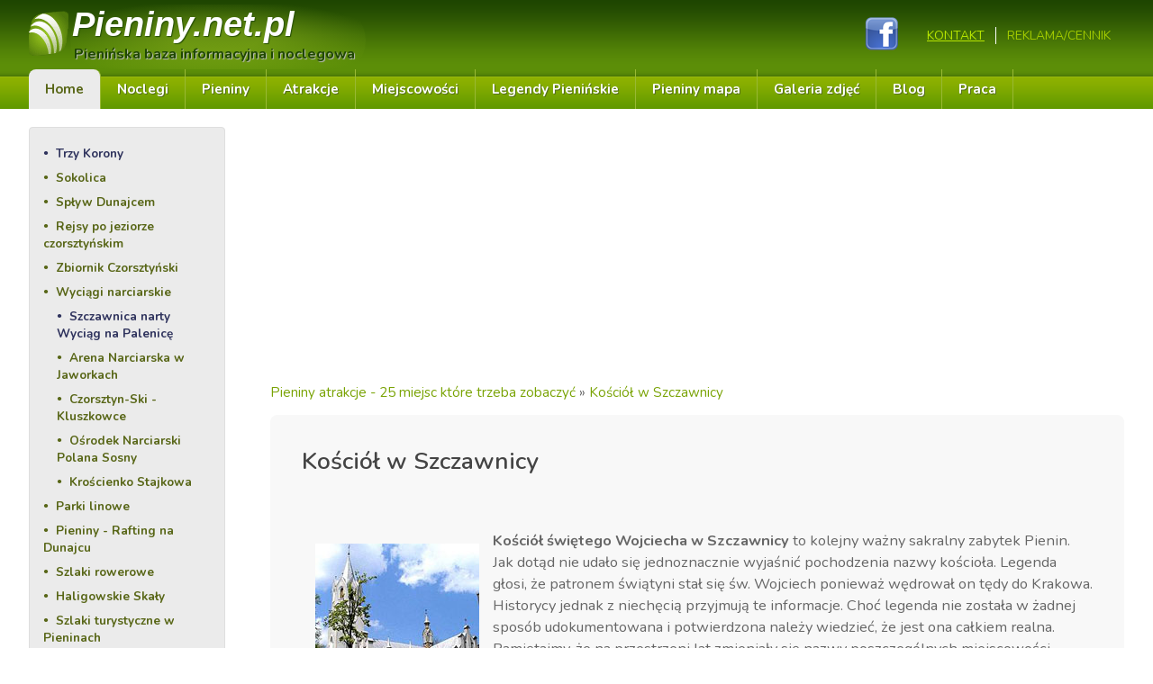

--- FILE ---
content_type: text/html; charset=utf-8
request_url: https://www.pieniny.net.pl/atrakcje-kosciol-swietego-wojciecha-w-szczawnicy.html
body_size: 4734
content:
<!DOCTYPE HTML>
<html lang="pl">
<head>

  <title>Kościół w Szczawnicy - pieniny.net.pl</title>
  <meta name="Language" content="pl" />
  <meta name="facebook-domain-verification" content="mhcz7u5b9zex48hgz63wtxed2thxbc" />
  <meta name="Description" content="Kościół świętego Wojciecha w Szczawnicy to kolejny ważny sakralny zabytek Pienin. Jak dotąd nie udało się jednoznacznie wyjaśnić pochodzenia nazwy kościoła." />
			<link rel="canonical" href="https://www.pieniny.net.pl/atrakcje-kosciol-swietego-wojciecha-w-szczawnicy.html" />
		 
		 <!-- Facebook Meta Tags -->
		<meta property="og:url" content="https://www.pieniny.net.pl/atrakcje-kosciol-swietego-wojciecha-w-szczawnicy.html">
		<meta property="og:type" content="website">
		<meta property="og:title" content="Kościół w Szczawnicy">
		<meta property="og:description" content="Pieniny baza noclegowa oraz informacje o regionie, Szczawnica, Czorsztyn, Krościenko, Niedzica. Pieniny - pasmo górskie w południowej Polsce i północnej Słowacji,">
		<meta property="og:image" content="https://www.pieniny.net.pl/files/szczawnica_kosciol.jpg">

		<!-- Twitter Meta Tags -->
		<meta name="twitter:card" content="summary_large_image">
		<meta property="twitter:domain" content="pieniny.net.pl">
		<meta property="twitter:url" content="https://www.pieniny.net.pl/atrakcje-kosciol-swietego-wojciecha-w-szczawnicy.html">
		<meta name="twitter:title" content="Kościół w Szczawnicy">
		<meta name="twitter:description" content="Pieniny baza noclegowa oraz informacje o regionie, Szczawnica, Czorsztyn, Krościenko, Niedzica. Pieniny - pasmo górskie w południowej Polsce i północnej Słowacji,">
		<meta name="twitter:image" content="https://www.pieniny.net.pl/files/szczawnica_kosciol.jpg">
	
		<link rel="preconnect" href="https://fonts.googleapis.com">
	<link rel="preconnect" href="https://fonts.gstatic.com" crossorigin>
	<link href="https://fonts.googleapis.com/css2?family=Nunito:wght@300;400;500;600;700;900&display=swap" rel="stylesheet">
  <meta name="Generator" content="Quick.Cart v6.7" />
	<meta name="viewport" content="width=device-width, initial-scale=1" />
  <link rel="stylesheet" href="templates/default/style.css" />
  <link rel="shortcut icon" type="image/x-icon" href="https://www.pieniny.net.pl/templates/default/img/favicon.ico"/>

  <script src="plugins/jquery.min.js"></script>
  <script src="core/common.js"></script>
  <script src="core/libraries/quick.box.js"></script>
  <script>
    var aCF = {
      'sWarning' : 'Wypełnij poprawnie wymagane pola',
      'sEmail' : 'Podaj poprawny e-mail',
      'sInt' : 'Podaj poprawną wartość'
    };
  </script>
    <!-- Google tag (gtag.js) -->
<script async src="https://www.googletagmanager.com/gtag/js?id=G-6LBQ2GP73K"></script>
<script>
  window.dataLayer = window.dataLayer || [];
  function gtag(){dataLayer.push(arguments);}
  gtag('js', new Date());

  gtag('config', 'G-6LBQ2GP73K');
</script>
  <script type="text/javascript">

		  var _gaq = _gaq || [];
		  _gaq.push(['_setAccount', 'UA-154567-2']);
		  _gaq.push(['_trackPageview']);

		  (function() {
		    var ga = document.createElement('script'); ga.type = 'text/javascript'; ga.async = true;
		    ga.src = ('https:' == document.location.protocol ? 'https://ssl' : 'http://www') + '.google-analytics.com/ga.js';
		    var s = document.getElementsByTagName('script')[0]; s.parentNode.insertBefore(ga, s);
		  })();

		</script><script data-ad-client="ca-pub-7988263281750345" async src="https://pagead2.googlesyndication.com/pagead/js/adsbygoogle.js"></script>
</head>
<body id="page128">
<ul id="skiplinks">
  <li><a href="#menu2" tabindex="1">Przejdź do menu głównego</a></li>
  <li><a href="#content" tabindex="2">Przejdź do treści</a></li>
    <li><a href="#search" tabindex="3">Przejdź do wyszukiwarki</a></li>
  </ul>

<div id="container">
  <div id="header">
    <div id="head1">      <div class="container">
	      <div id="logo">          <div id="title"><a href="./" tabindex="4">Pieniny<span>.</span><strong>net.pl</strong></a></div>
          <div id="slogan">Pienińska baza informacyjna i noclegowa</div>
        </div>
        <div id="menu1" class="menu"><ul>    <li class="l1">  <a href="kontakt.html">Kontakt</a></li>    <li class="lL">  <a href="reklama-cennik.html">REKLAMA/CENNIK</a></li></ul></div>				<a href="https://www.facebook.com/pieniny.portale/" class="social" target="_blank"><img src="templates/default/img/fb.png" width="40" height="40" border="0"></a>
      </div>
    </div>

    <div id="head3">      <div class="container">
			  <div id="menuResponsive"></div>
        <div id="menu2" class="menu"><ul>    <li class="l1">  <a href="./">Home</a></li>    <li class="l2">  <a href="noclegi-pieniny.html">Noclegi</a></li>    <li class="l3">  <a href="pieniny.html">Pieniny</a></li>    <li class="l4">  <a href="pieniny-atrakcje.html">Atrakcje</a></li>    <li class="l5">  <a href="miejscowosci-pienin.html">Miejscowości</a></li>    <li class="l6">  <a href="legendy-pieninskie.html">Legendy Pienińskie</a></li>    <li class="l7">  <a href="pieniny-mapa.html">Pieniny mapa</a></li>    <li class="l8">  <a href="galeria-zdjec.html">Galeria zdjęć</a></li>    <li class="l9">  <a href="blog.html">Blog</a></li>    <li class="lL">  <a href="praca.html">Praca</a></li></ul></div>      </div>
    </div>
		
		  </div>
   <div id="body" class="order">
    <div class="container">
      <div id="column"><ul class="sub1">    <li class="l1">  <a href="atrakcje-trzy-korony.html">Trzy Korony</a></li>    <li class="l2">  <a href="atrakcje-sokolica.html">Sokolica</a></li>    <li class="l3">  <a href="atrakcje-splyw-dunajcem.html">Spływ Dunajcem</a></li>    <li class="l4">  <a href="atrakcje-rejsy-po-jeziorze-czorsztynskim.html">Rejsy po jeziorze czorsztyńskim</a></li>    <li class="l5">  <a href="atrakcje-zbiornik-czorsztynski.html">Zbiornik Czorsztyński</a></li>    <li class="l6">  <a href="atrakcje-wyciagi-narciarskie.html">Wyciągi narciarskie</a><ul class="sub2">    <li class="l1">  <a href="atrakcje-wyciagi-narciarskie-szczawnica-narty-wyciag-na-palenice.html">Szczawnica narty Wyciąg na Palenicę</a></li>    <li class="l2">  <a href="atrakcje-wyciagi-narciarskie-arena-narciarska-w-jaworkach.html">Arena Narciarska w Jaworkach</a></li>    <li class="l3">  <a href="atrakcje-wyciagi-narciarskie-czorsztyn-ski-kluszkowce.html">Czorsztyn-Ski - Kluszkowce</a></li>    <li class="l4">  <a href="atrakcje-wyciagi-narciarskie-osrodek-narciarski-polana-sosny.html">Ośrodek Narciarski Polana Sosny</a></li>    <li class="lL">  <a href="atrakcje-wyciagi-narciarskie-kroscienko-stajkowa.html">Krościenko Stajkowa</a></li>  </ul></li>    <li class="l7">  <a href="atrakcje-parki-linowe.html">Parki linowe</a></li>    <li class="l8">  <a href="pieniny-rafting-na-dunajcu.html">Pieniny - Rafting na Dunajcu</a></li>    <li class="l9">  <a href="atrakcje-szlaki-rowerowe.html">Szlaki rowerowe</a></li>    <li class="l10">  <a href="atrakcje-haligowskie-skaly.html">Haligowskie Skały</a></li>    <li class="l11">  <a href="atrakcje-szlaki-turystyczne-w-pieninach.html">Szlaki turystyczne w Pieninach</a></li>    <li class="l12">  <a href="atrakcje-rezerwat-biala-woda.html">Rezerwat Biała Woda</a></li>    <li class="l13">  <a href="atrakcje-rezerwat-wysokie-skalki.html">Rezerwat Wysokie Skałki</a></li>    <li class="l14">  <a href="atrakcje-wawoz-homole.html">Wąwóz Homole</a></li>    <li class="l15">  <a href="atrakcje-zielone-skalki.html">Zielone Skałki</a></li>    <li class="l16">  <a href="atrakcje-rezerwat-zaskalskie-bodnarowka.html">Rezerwat Zaskalskie-Bodnarówka</a></li>    <li class="l17">  <a href="atrakcje-zamek-niedzica.html">Zamek Niedzica</a></li>    <li class="l18">  <a href="atrakcje-zamek-pieninski.html">Zamek Pieniński</a></li>    <li class="l19">  <a href="atrakcje-zamek-w-czorsztynie.html">Zamek w Czorsztynie</a></li>    <li class="l20">  <a href="atrakcje-czerwony-klasztor.html">Czerwony Klasztor</a></li>    <li class="l21">  <a href="atrakcje-cmentarz-jungenfeldow.html">Cmentarz Jungenfeldów</a></li>    <li class="l22">  <a href="atrakcje-kosciol-w-kroscienku.html">Kościół w Krościenku</a></li>    <li class="l23">  <a href="atrakcje-kosciol-w-jaworkach.html">Kościół w Jaworkach</a></li>    <li class="l24">  <a href="atrakcje-kosciol-w-grywaldzie.html">Kościół w Grywałdzie</a></li>    <li class="l25 selected">  <a href="atrakcje-kosciol-swietego-wojciecha-w-szczawnicy.html">Kościół w Szczawnicy</a></li>    <li class="lL">  <a href="atrakcje-kosciolek-w-sromowcach.html">Kościółek w Sromowcach</a></li>  </ul></div>       
  
      <div id="content">
<script async src="https://pagead2.googlesyndication.com/pagead/js/adsbygoogle.js?client=ca-pub-7988263281750345"
     crossorigin="anonymous"></script>
<!-- display-elastyczna -->
<ins class="adsbygoogle"
     style="display:block"
     data-ad-client="ca-pub-7988263281750345"
     data-ad-slot="3056331229"
     data-ad-format="auto"
     data-full-width-responsive="true"></ins>
<script>
     (adsbygoogle = window.adsbygoogle || []).push({});
</script><nav class="breadcrumb" aria-label="breadcrumb"><ol itemscope itemtype="https://schema.org/BreadcrumbList"><li itemprop="itemListElement" itemscope
          itemtype="https://schema.org/ListItem"><span itemprop="name"><a itemprop="item" href="pieniny-atrakcje.html">Pieniny atrakcje - 25 miejsc które trzeba zobaczyć</a></span><meta itemprop="position" content="1" /></li>&nbsp;&raquo;&nbsp;<li itemprop="itemListElement" itemscope
          itemtype="https://schema.org/ListItem"><span itemprop="name"><a itemprop="item" href="atrakcje-kosciol-swietego-wojciecha-w-szczawnicy.html">Kościół w Szczawnicy</a></span><meta itemprop="position" content="2" /></li></ol></nav><div id="page" class="nocolumnright">


			


<h1>Kościół w Szczawnicy</h1><div class="content" id="pageDescription"><p><img style="float: left; margin: 15px;" title="Kościół w Grywałdzie" src="files/szczawnica_kosciol.jpg" alt="Pieniny Kościół św. Wojciecha w Szczawnicy" width="182" height="234" /><strong>Kościół świętego Wojciecha w Szczawnicy</strong> to kolejny ważny sakralny zabytek Pienin. Jak dotąd nie udało się jednoznacznie wyjaśnić pochodzenia nazwy kościoła. Legenda głosi, że patronem świątyni stał się św. Wojciech ponieważ wędrował on tędy do Krakowa. Historycy jednak z niechęcią przyjmują te informacje. Choć legenda nie została w żadnej sposób udokumentowana i potwierdzona należy wiedzieć, że jest ona całkiem realna. Pamiętajmy, że na przestrzeni lat zmieniały się nazwy poszczególnych miejscowości. Dawniej Krościenko zwane było także Krosnem. Zatem informacje dotyczące podróży św. Wojciecha do  Krosna wcale nie muszą dotyczyć Krosna podkarpackiego ale właśnie Krościenka. Być może kiedyś uda się rozwikłać tą tajemnicę. Na chwilę obecną  musimy jednak zadowolić się przypuszczeniami. </p>
<p><strong>Krótka historia świątyni </strong></p>
<p>Pierwszy kościół w Szczawnicy powstał w XIV. Był to kościół drewniany, który strawił pożar. Pojawiła się zatem konieczność stworzenia nowego kościoła. Ten powstał na początku XVI wieku. Szybko jednak popadł w ruinę i to do tego stopnia, że żaden proboszcz nie chciał przyjąć tutaj posady. Dlatego też <a href="miejscowosci-pienin-szczawnica.html">Szczawnica</a> przez długie lata była częścią parafii w Krościenku. Prowadziło to do licznych niesnasek zarówno pomiędzy samymi duchownymi jak i duchownymi i miejscową ludnością. Kiedy tylko pojawiła się sposobność Szczawnica znów odzyskała suwerenność pod względem religijnym. Obecna świątynia powstała w roku 1892. Wzniesiona została z miejscowego kamienia w stylu neogotyckim. </p>
<p><strong>Wnętrze kościoła </strong></p>
<p>We wnętrzu na uwagę zasługuje przede wszystkim znajdująca się na sklepieniu polichromia wykonana przez Karola Polityńskiego. Pochodzi ona z 1923 roku.  Warto także zwrócić uwagę na ołtarz główny.  Choć kościół w Szczawnicy nie zachwyca może tak jak inne budowle sakralne, które spotkać możemy na terenie Pienin warto tu zajrzeć i pochylić się choć przez chwilę nad jego niełatwą historią. </p>
<p><strong>Ważne informacje </strong></p>
<div>W kościele odbywają się regularne nabożeństwa w następującym porządku:</div>
<div>niedziele i święta: </div>
<div>6:00, 7:30. 9:00. 10:30. 12:00. 19:00 (17:00 w okresie zimowym kwiecień-październik )</div>
<div>dni powszednie: 6:15. 7:00. 19:00 (17:00 w okresie zimowym kwiecień-październik )</div>
<div>Odpusty: Niedziela przed lub po 23 kwietnia - św. Wojciecha, Niedziela przed 24 czerwca - MB Nieustającej Pomocy. </div></div>
</div>

      </div>
			    </div>
  </div>
  
		
		
  <div id="foot">
    <div class="container">
			<div class="box-menu">
				<div id="menu6" class="menu">
<div class="type">Atrakcje:</div>
<ul>
<li class="l1 selected"><a href="atrakcje-splyw-dunajcem.html">Spływ Dunajcem</a></li>
<li class="l2"><a href="atrakcje-trzy-korony.html">Trzy Korony</a></li>
<li class="l3"><a href="atrakcje-wawoz-homole.html">Wąwóz Homole</a></li>
<li class="l4"><a href="atrakcje-sokolica.html">Sokolica szczyt</a></li>
<li class="lL"><a href="atrakcje-zamek-w-czorsztynie.html">Zamek Czorsztyn</a></li>
<li class="lL"><a href="atrakcje-czerwony-klasztor.html">Czerwony Klasztor</a></li>
<li class="lL"><a href="atrakcje-zamek-niedzica.html">Zamek Niedzica</a></li>
</ul>
</div>
<div id="menu5" class="menu">
<div class="type">Region:</div>
<ul>
<li class="l1 selected"><a href="https://theprotocol.it/filtry/nowy-sacz;wp" target="_blank">Praca it Nowy Sącz</a></li>
<li class="l1 selected"><a href="https://www.beskidsadecki.pl" target="_blank">Beskid Sądecki</a></li>
<li class="l2"><a href="https://www.czorsztyn.com" target="_blank">Czorsztyn</a></li>
<li class="l3"><a href="https://www.czorsztyn-noclegi.net.pl" target="_blank">Kluszkowce noclegi</a></li>
<li class="l4"><a href="https://www.kroscienko-noclegi.net.pl" target="_blank">Krościenko n/Dunajcem</a></li>
<li class="lL"><a href="https://www.szczawnica.top" target="_blank">Szczawnica</a></li>
<li class="lL"><a href="https://www.vns.pl" target="_blank">vns.pl</a></li>
<li class="lL"><a href="https://www.nrs.pl" target="_blank">nrs.pl</a></li>
</ul>
</div>
<div id="menu6" class="menu">
<div class="type">Noclegi w Pieninach:</div>
<ul>
<li class="l1 selected"><a href="noclegi-czorsztyn.html">Czorsztyn noclegi</a></li>
<li class="l2"><a href="kluszkowce-noclegi.html">Kluszkowce noclegi</a></li>
<li class="l3"><a href="kroscienko-nad-dunajcem-noclegi.html">Krościenko noclegi</a></li>
<li class="lL"><a href="noclegi-szczawnica.html">Szczawnica noclegi</a></li>
<li class="lL"><a href="noclegi-pieniny.html">Pieniny noclegi</a></li>
<li class="lL"><a href="pieniny-noclegi-z-wyzywieniem.html">Pieniny noclegi z wyżywieniem</a></li>
</ul>
</div>
<div id="menu7" class="menu">
<div class="type">Rodzaje obiektów:</div>
<ul>
<li class="l1 selected"><a href="apartamenty-pieniny.html">Apartamenty w Pieninach</a></li>
<li class="l2"><a href="pieniny-domki-goralskie.html">Domki góralskie pieniny</a></li>
<li class="l3"><a href="hotele-pieniny.html">Hotele w pieninach</a></li>
<li class="l4"><a href="pieniny-kwatery.html">Kwatery w pieninach</a></li>
<li class="lL"><a href="pensjonaty-pieniny.html">Pieniny pensjonaty</a></li>
</ul>
</div>
<div id="menu8" class="menu">
<div class="type">Poznaj Pieniny:</div>
<ul>
<li class="l1 selected"><a href="legendy-pieninskie.html">Legendy pienińskie</a></li>
<li class="l2"><a href="pieniny-atrakcje.html">Pieniny atrakcje</a></li>
<li class="l3"><a href="pieniny-mapa.html">Pieniny mapa</a></li>
<li class="l4"><a href="miejscowosci-pienin.html">Pieniny miejscowości</a></li>
<li class="lL"><a href="pozostale-firmy,46.html">Pozostałe firmy</a></li>
<li class="lL"><a href="pieniny-od-a-do-z.html">Leksykon Pieniny</a></li>
</ul>
</div>			</div>
      <div id="copy">Pieniny.net.pl © 2021 Copyright © Verakom			<div class="foot" id="powered"><a href="http://opensolution.org/"><img src="templates/default/img/quick.cart.png" alt="Script logo" width="187" height="15" /></a></div>
			</div><!-- copyrights here -->
      
    </div>
  </div>
</div>
</body>
</html>

--- FILE ---
content_type: text/html; charset=utf-8
request_url: https://www.google.com/recaptcha/api2/aframe
body_size: 268
content:
<!DOCTYPE HTML><html><head><meta http-equiv="content-type" content="text/html; charset=UTF-8"></head><body><script nonce="9vU_HG4hbVUCew3iY_NGQg">/** Anti-fraud and anti-abuse applications only. See google.com/recaptcha */ try{var clients={'sodar':'https://pagead2.googlesyndication.com/pagead/sodar?'};window.addEventListener("message",function(a){try{if(a.source===window.parent){var b=JSON.parse(a.data);var c=clients[b['id']];if(c){var d=document.createElement('img');d.src=c+b['params']+'&rc='+(localStorage.getItem("rc::a")?sessionStorage.getItem("rc::b"):"");window.document.body.appendChild(d);sessionStorage.setItem("rc::e",parseInt(sessionStorage.getItem("rc::e")||0)+1);localStorage.setItem("rc::h",'1764888567080');}}}catch(b){}});window.parent.postMessage("_grecaptcha_ready", "*");}catch(b){}</script></body></html>

--- FILE ---
content_type: text/css
request_url: https://www.pieniny.net.pl/templates/default/style.css
body_size: 9516
content:
/*
Quick.Cart default stylesheet
More about design modifications - http://opensolution.org/Quick.Cart/docs/ext_6.6/?id=en-design
*/
/* GLOBAL STYLES */
body, body *, body *:before, body *:after{margin:0;padding:0;border:0;-webkit-box-sizing:border-box;-moz-box-sizing:border-box;box-sizing:border-box;}
body, body *{margin:0;padding:0;border:0;}
body,table{color:#666;font-size: 0.95em;font-family: 'Nunito', sans-serif;}
table{border-collapse:collapse;border-spacing:0;font-size:100%;}
tbody, tfoot, thead{margin:0;padding:0;}
caption, tr, th, td{margin:0;padding:2px 4px;font-size:100%;font:inherit;vertical-align:baseline;}

body{padding:0;background: #fff;text-align:center;}

.input, select, textarea{padding:2px;border-width:1px;border-style:solid;border-color:#6c6c6c #cccccc #cccccc #6c6c6c;font-size:1em;font-family:Verdana;}
.input.warning-required, select.warning-required, textarea.warning-required{border-color:#ac0000 #c78688 #c78688 #ac0000;background:#fbefef;}
.input:focus, select:focus, .textarea:focus{text-shadow:none;}
.submit{padding:5px 14px;border-width:1px;border-style:solid;border-color:#9d9d9d #3f3f3f #3f3f3f #9d9d9d;background:#154a72;color:#fff;font-weight:bold;font-size:1em;font-family:Verdana;text-shadow: 1px 1px 0 #7faa06;}
.submit:hover{background:#2e345d;cursor:pointer;text-shadow:1px 1px #630d2f;}
* html .submit{padding:3px 1px;} /* IE 6 hack */
* html .input{height:21px;} /* IE 6 hack */
.form label{font-size:1em;color:#2e6a97;font-weight:bold;}
.form legend{display:none;}
.form label span{padding-left:10px;color:#949494;font-weight:normal;text-shadow:none;}
.hide{display:none;}

a{color: #79A304;text-decoration:none;transition: all 0.5s ease;}
a:hover{color:#666;text-decoration:none;transition: all 0.5s ease}

.clear{clear:both;height:0px;font-size:0px;line-height:0px;}
#skiplinks{position:absolute;top:0px;left:0px;}
#skiplinks a{position:absolute;top:-500px;left:0px;z-index:10;min-width:200px;padding:10px;color:#fff;}
#skiplinks a:focus{top:0;background:#000;color:#fff;}

#container{position:relative;float:left;width:100%;margin:0 auto;padding: 0;overflow:hidden;}
#body, #foot, #head1, #head2, #head3{float:left;width:100%;margin:0 auto;padding:0;}
#head1 .container, #head2 .container, #head3 .container, #body .container, #foot .container{width: 1320px;margin:0 auto;text-align:left;}
#head2 .container, #head3 .container, #body .container{}

/* HEADER WITH TOP MENU ABOVE LOGO */
#head1 .container{overflow:hidden;}
* html #head1 .container, * html #head2, * html #head3, * html #body{background:none;} /* IE 6 hack */

#header{background: url(img/top.png) repeat-x;float: left;width: 100%;}

#header .social{float:right;margin: 18px 18px 0 0;}

/* MENU TOP 1 */
#menu1 ul{float:right;margin: 29px 3px 3px 0;list-style:none;}
#menu1 li{float:left;padding: 0;}
#menu1 li a{
	padding: 0 12px;
	font-weight: normal;
	text-decoration: none;
	color: #A2CA00;
	text-transform: lowercase;
	text-transform: uppercase;
	border-left: 1px solid #fff;
	font-size: 0.913em;
}
 #menu1 li:first-child a{border:0}
#menu1 li a:hover, #menu1 .selected a{
	text-decoration: underline;
	color: #B8E600;
}

#menu1 li.lBasket{padding:0 8px 5px 20px;background:url('img/cart.png') no-repeat 20px 0;}
#menu1 li.lBasket a{position:relative;padding:2px 0 0 18px;background:none;color:#2e345d;}
#menu1 li.lBasket a:hover{color:#2e6a97;}
#menu1 li.lBasket span{display:block;color:#444;font-size:0.917em;font-family:sans-serif;}

/* LOGO, HEADER BACKGROUND AND SLOGAN */
#head2{clear:both;/* background: #ebebeb; */float: left;width: 100%;}
#head2 .container{background: transparent;padding: 10px 0;display: table;}
#logo{float:left;padding: 5px 0 6px;text-shadow: 1px 1px 1px #264f02;width: 50%;position: relative;}
#logo #title:before {content:url('img/logo.png');position: absolute;left: 0;top: 11px;}
#logo #title{float:left;padding-left: 48px;font-size: 0.9em;}
#logo #title a{color: #fff;font: bold 2.8em 'arial';text-decoration:none;font-style: italic;float: left;z-index: 9;position: relative;}
#logo #title a span{color: #fff;background:inherit;}
#logo #title a strong{color: #fff;background:inherit;}
#logo #slogan{float:left;clear:left;padding: 0 0 0 50px;background:inherit;color: #1f4702;font-size: 1.05em;text-shadow: 1px 1px 1px #bbbbbb;font-weight: bold;z-index: 9;position: relative;}
* html #logo #slogan{width:100%;} /* IE 6 hack */

#logo #title:after{content:'';width: 54%;height: 80px;background: radial-gradient(ellipse at center, rgba(142,181,29,0.5) 19%,rgba(255,255,255,0) 79%);display: table;position: absolute;z-index: 1;border-radius: 40px;left: 46px;}

/* HEADER WITH TOP MENU BELOW LOGO */
#head3 .container{}

/* MENU TOP 2 */
#menu2 ul{float:left;height:100%;margin:0;list-style:none;}
#menu2 li{float:left;padding:0;}
#menu2 li:hover, #menu2 .selected{}
#menu2 li.l1, #menu2 li.l1:hover, #menu2 li.l1.selected{border-left:none;}
#menu2 li a{float:left;padding: 12px 18px;color:#fff;font-size: 1em;text-decoration:none;text-shadow: 1px 1px 0 #556e1e;border-right: 1px solid #99b934;font-weight: bold;}
#menu2 li a:hover, #menu2 .selected a{color:#fff;text-decoration: none;color: #586617;background: #ebebeb;border-radius: 8px 8px 0 0;text-shadow: none;}

#menu2 li.l9 a{/* background:#ff9900; */}

/* BODY STYLES - LEFT AND RIGHT COLUMN */
#body{clear:both;margin:0;}
#body .container{overflow:hidden;}

#column-right{float:right;width: 22%;display: table;border-radius: 4px;margin: 20px 0;}
#column-right #imagesList3{list-style:none;margin: 0;}

#column-right.home{float:right;width: 32%;display: table;border-radius: 4px;margin: 20px 0;padding-left:30px}

#column-right.home ul.subpagesList li{background:none}
#column-right.home ul.subpagesList li a{font-size: 0.9rem;color: #79A304;padding-left: 24px;position: relative;display: block;font-weight: 600;}
#column-right.home .subpagesList li{clear:left;float:left;width: 100%;margin: 0;padding: 0;background: #f8f8f8;border-bottom: 2px solid #ffffff;}
#column-right.home .title-news{display:block;font-size: 1.5em;color: #2e345d;font-weight: bold;letter-spacing: -0.05em;margin-top: 20px;}
#column-right.home ul.subpagesList{list-style:none;margin: 0;}
#column-right.home .more-news a{display: table;padding: 4px 15px;color:#fff;background: #7faa06;text-decoration:none;font-size: 0.913em;}
#column-right.home .subpagesList li h2{padding: 4px 0;}

#column-right ul.subpagesList{list-style:none;margin-top: 12px;}
#column-right ul.subpagesList li{line-height: 1.25em;margin: 4px 0;float: left;width: 100%;}
#column-right ul.subpagesList li a{font-size: 0.9rem;color: #79A304;padding-left: 24px;position: relative;display: block;font-weight: 600;}
#column-right ul.subpagesList li a:before {content:url('img/list-column.png');position: absolute;left: 0;top: 2px;}
#column-right ul.subpagesList li a:hover{color: #2e345d;}

#column-right .title-news{display:block;font-size: 1.5em;color: #2e345d;font-weight: bold;letter-spacing: -0.05em;margin-top: 20px;}

#column-right .more-news{margin: 10px auto 8px;padding-left:3px;font-size: 0.975em;font-weight: bold;float: right;text-align: center;}
#column-right .more-news a{display: table;padding: 4px 15px;color:#fff;background: #7faa06;text-decoration:none;font-size: 0.913em;}
#column-right .more-news a:hover{background: #2e345d;}
#column-right .more-news a:after {content:'\276f';display: inline-block;margin: 0px 0px 0 7px;}

/* LEFT COLUMN STYLES */
#column{float:left;width: 18%;padding:20px 0;font-size: 0.913em;}
.order #column{/* display:none; */}

#column .sub1{background: #EBEBEB;display: table;padding: 15px 0;border: 1px solid #dedede;border-radius: 4px;}
#column .sub1 ul{list-style:none}
#column .sub1 li{float:left;width:100%}
#column .sub1 a{float:left;width:100%;color: #586617;font-weight: bold;padding: 4px 15px;font-size: 0.975em;}
#column .sub1 a:hover, #column .sub1 .selected a{color: #2F335D;}
#column .sub1 a:before {content:"\25cf";float:left;margin: 2px 8px 0 0px;font-size: 0.75em;}

#column .sub2 a{padding: 4px 15px 4px 30px;}

#searchForm{padding:15px 5px;text-align:center;background: #2e345d;border-radius: 6px;}
#searchForm label, #searchForm legend{display:none;}
#searchForm .input{width:120px;padding:3px;}
#searchForm .submit{padding: 4px 10px 4px;font-size:0.917em;font-style:normal;border:0;background: #7faa06;}
*:first-child+html #searchForm .submit{padding:3px 3px 8px;} /* IE 7 hack */
* html #searchForm .submit{padding:3px 3px 8px} /* IE 6 hack */

#menu3, #menu4{padding: 0 10px 10px;}
#column .type{margin-top:10px;padding:5px 13px 10px;font-size: 1.2em;font-weight:bold;color: #2f345e;}

/* LEFT MENU */
#menu3 ul, #menu4 ul{padding: 0 10px 0;list-style:none;background:#fff;}
#menu3 li, #menu4 li{margin:0 3px;padding: 1px 0 1px 10px;/* border-bottom:1px solid #e0e0e0; */}
#menu3 a, #menu4 a{display:block;width:100%;padding: 2px 0;color: #79A304;font-weight: normal;text-decoration:none;background:none;font-size: 1.1em;}
#menu3 a:hover, #menu3 .sub1 a:hover, #menu4 a:hover, #menu4 .sub1 a:hover{color: #315c03;background:none;text-decoration:underline;}

#menu3 .sub1{margin:0;padding:0;border:0;background:none;}
#menu3 .sub1 li{padding:2px 0 2px 20px;background:url('img/menu3_sub.gif') no-repeat 7px 8px;border:0px;}
#menu3 .sub1 a{display:block;width:100%;padding:2px 0;font-weight:normal;}

#menu3 a:before, #menu4 a:before {content:url('img/list-column.png');float:left;margin: 0px 5px 0 0;}

/* RIGHT COLUMN STYLES */
#page1 #content{float:left;width: 100%;padding: 20px 0 36px;text-align:center;}

#content{float:left;width: 59%;padding: 20px 0% 36px 3%;text-align:center;}
* html #content{width:658px;} /* IE 6 hack */
.order #content{width: 79%;float: right;padding: 20px 0% 36px 1%;}
#page{position:relative;width: 100%;margin:0 auto;text-align:left;/* background: #f8f8f8; *//* padding: 3%; */border-radius: 8px;display: table;}
* html #page{width:100%;} /* IE 6 hack */
* html .order #page{width:94%;} /* IE 6 hack */

.order #page{position:relative;width: 100%;margin:0 auto;text-align:left;background: #f8f8f8;padding: 15px 35px;border-radius: 8px;display: table;}
#page1 .order #page{position:relative;width: 100%;margin:0 auto;text-align:left;background: transparent;padding: 15px;border-radius: 0;display: table;}


/* PAGE TITLE */
#page h1{margin: 22px 0 22px;background:inherit;color: #444444;font-size: 1.75em;font-weight: 600;background:inherit;line-height: 1.1em;}
#page h2{padding:5px 0 5px;background:inherit;color: #444444;font-size: 1.1em;font-weight: 700;}

/* NAVIGATION PATH - TREE */
#content .breadcrumb{position: relative;font-size:1em;font-weight:normal;text-align: left;width: 100%;padding: 5px 0 15px;}
#content .breadcrumb a{text-decoration:none;}
#content .breadcrumb a:hover{text-decoration:underline;}
#content .breadcrumb li{list-style:none;display:inline-block;}

#page .data-news{display: none;color: #2f335d;font-weight: bold;font-size: 0.875em;margin: 0 0 8px 0;}


/* PAGE CONTENT */
#page div.content{padding: 40px 0;font-size:1.083em;line-height:1.5em;}
#page div.content ul, #content .subpagesList li ol{margin:0 0 0 30px;padding:0;}
#page div.content li{margin:8px 0;padding:0;border-left:0;}
#page div.content p{padding-bottom:10px;}
#page div.content p img{margin:10px}

.tS{float:right;margin:17px 0 3px;}
.tS div{display:inline;}
.tS a{margin:0 4px;text-decoration:none;background:inherit;color:#2e6a97;font-weight:bold;font-family:Arial;}
.tS a:hover{color:#2e345d;background:inherit;}
.tS0{font-size:0.917em;}
.tS1{font-size:1.083em;}
.tS2{font-size:1.333em;}

.pages{padding:8px 0;text-align:right;font-size:1.083em;}
.pages ul, .pages li{display:inline;}
.pages li{padding:0 2px;}
.pages a, .pages strong{padding: 0 2px;font-size:1.083em;}
.viewAll{padding: 0 6px;}

/* IMAGES STYLES */
#content .imagesList{list-style:none;}
#content .imagesList li{margin:0 0 15px 0;text-align:center;flex: 0 0 20%;}
#content .imagesList li div{text-align:center;}
#content .subpagesList li img, #content .imagesList li img, #content .imagePreview img, #products li .photo img{/* padding:1px; *//* border: 1px solid #575757; */transition: all 0.5s ease;}
#content .subpagesList li img:hover, #content .imagesList li img:hover, #content .imagePreview img:hover, #products li .photo a:hover img{/* border: 1px solid #c9cdce; */transition: all 0.5s ease;}

#imagesList1{float:left;margin:9px 20px 0 0;}
#imagesList2{clear:right;float:right;margin:8px 0 0 15px;}

#content .imagePreview div{margin:5px 0 10px;text-align:center;}
#imagesListPreview{float:left;margin:9px 20px 0 0;}
* html #imagesListPreview{margin-top:-5px;}
#content .imagesList#imagesListPreview li{margin-bottom:3px;}
#content .imagesList#imagesListPreview li img{border-width:2px;}
#content .imagesList#imagesListPreview li img:hover{border-width:2px;}

#imagesList3, #imagesList4{clear:both;display:flex;flex-flow: row wrap;justify-content: space-evenly;margin: 20px 0;}
#imagesList3 li, #imagesList4 li{flex: 0 0 100%;padding: .3rem 0.15em .65rem;text-align: center;}

/* FILES LIST STYLES */
#filesList{width:100%;float:left;margin:15px 0 5px;list-style:none;vertical-align:middle;border-left:2px solid #e0e0e0;}
#filesList li{width:100%;float:left;clear:left;margin:5px 0 5px 10px;padding-left:10px;}
#filesList li a{color:#2e345d;background:inherit;}
#filesList li a:hover{color:#666;background:inherit;}
#filesList img{margin:0 8px 0 0;vertical-align:middle;}
#filesList em{padding-left:2px;}

/* QUICK.BOX */
#quick-box{position:fixed;width:100%;height:100%;left:0;top:0;background:rgba( 0, 0, 0, 0.7 );z-index:200;}
#quick-box .background{height:100%;}
#quick-box .quick-box-container{position:absolute;padding:0;border-radius:5px;box-shadow: 0 0 15px 1px #000;}
#quick-box .image-wrapper{position:relative;line-height:0;}
#quick-box .image-wrapper img{margin:0;padding:0;border-radius:5px;}
#quick-box .navigation{position:absolute;bottom:0;margin:0;padding:5px 0;text-align:center;font-size:0.875em;font-weight:bold;color:#ddd;line-height:normal;background:rgba( 0, 0, 0, 0.2 );width:100%;}
#quick-box .description{margin:0;padding:5px 0;text-align:center;font-size:0.875em;color:#ddd;font-weight:bold;background:rgba( 0, 0, 0, 0.8 );border-bottom-left-radius:5px;border-bottom-right-radius:5px;max-height:66px;overflow:hidden;}

#quick-box .prev, #quick-box .next{position:absolute;display:block;width:50%;top:15%;height:70%;margin:0px;color:#fff;font-family:Verdana;z-index:100;opacity:0.15;text-decoration:none;}
#quick-box .prev span, #quick-box .next span{position:absolute;top:47%;left:0;padding:10px;border:1px solid #fff;background:#000;}
#quick-box .next span{left:auto;right:0;border-right:none;}
#quick-box .prev span{border-left:none;}
#quick-box .next:hover, #quick-box .prev:hover{opacity:0.8;}
#quick-box .prev{left:0;}
#quick-box .next{right:0;}
#quick-box .close{position:absolute;top:0;right:0;padding:0 4px 2px;opacity:0.5;background:#000;color:#fff;font-weight:bold;font-family:"Trebuchet MS";text-decoration:none;border:1px solid #fff;border-top:none;border-right:none;border-top-right-radius:5px;z-index:100;}
#quick-box .close:hover{opacity:0.8;}
#quick-box .close, #quick-box .prev, #quick-box .next{line-height:normal;}
#quick-box .loading{display:block;padding:40px 35px;color:white;line-height:1em;}

/* SUB PAGES LIST STYLES */
#content .subpagesList{float:left;width: 100%;margin: 25px 0;list-style:none;}
#content .subpagesList li{clear:left;float:left;width: 100%;margin: 8px 0;padding: 10px 0;background: #f8f8f8;border-bottom: 2px solid #ffffff;}
* html #content .subpagesList li{width:100%;} /* IE 6 hack */
#content .subpagesList li .photo{float:left;margin:0 20px 5px 0;}
#content .subpagesList li .data-news{display:table;color: #2f335d;font-weight: bold;font-size: 0.875em;margin: 0 0 8px 0;}
#content .subpagesList li h2{padding-bottom:10px;}
#content .subpagesList li h2, #content .subpagesList li h2 a{color: #79A304;font-size: 1.1em;font-weight: bold;background:none;}
#content .subpagesList li h2 a:hover{color:#666;background:none;}
#content .subpagesList li div.description{font-weight:normal;font-size:1em;line-height:1.4em;}
#content .subpagesList li ul, #content .subpagesList li ol{float:left;width:100%;margin:5px 0 0 30px;padding:0;}
#content .subpagesList li li{padding:0;border-bottom:0;background:none;-webkit-box-shadow:none;box-shadow:none;}
#content .subpagesList li ul{list-style:disc;}
#content .subpagesList li ol{list-style:decimal;}
#content .subpagesList li p{padding-bottom:10px;}

#content .subpagesList .more{margin: 0px auto 8px;padding-left:3px;font-size: 0.975em;font-weight: bold;float: right;text-align: center;}
#content .subpagesList .more a{display: table;padding: 4px 15px;color:#fff;background: #7faa06;text-decoration:none;font-size: 0.913em;}
#content .subpagesList .more a:hover{background: #2e345d;}
#content .subpagesList .more a:after {content:'\276f';display: inline-block;margin: 0px 0px 0 7px;}

/* OPTIONS LINK */
#options{clear:both;float:right;width:100%;margin:10px 10px;color:#666;font-size:1em;text-align:right;}
*:first-child+html #options{width:94%;} /* IE 7 hack */
* html #options{width:94%;} /* IE 6 hack */
#options a{padding:0 10px 0;color:#2e6a97;background:inherit;}
#options a:hover{color:#2e345d;background:inherit;}
#options .back, #options .print{float:right;}
#options .print a{border-left:1px solid #e0e0e0;}

.message{padding:50px 0;text-align:center;}
.message h2{background:inherit;color:#2e345d;font-weight:normal;font-size:2.4em;line-height:1.7em;}
.message h2 a{color:#2e6a97;background:inherit;}
.message h2 a:hover{color:#666;background:inherit;}

/* oferty */
#products{clear:both;float:left;width:100%;margin: 0 0 20px;list-style:none;border-bottom: 1px solid #ffffff;}
#products ul.list{clear:both;display:flex;flex-flow: row wrap;justify-content:flex-start;margin: 0  0 20px 0;list-style: none;}
#products .list li{flex: 0 0 24%;padding: 15px 0%;text-align: center;border: 3px solid #fff;border-radius: 3px;background-color: #f8f8f8;margin: 4px 0.5%;}
/* standard products list (not columns) example:
#products .list li{position:relative;clear:both;width:96%;margin:5px 0;padding:5px 2% 10px;text-align:left;} */
#products .list li li{float:none;width:auto;margin-left:0px;padding:0;border-top:0px;text-align:left;}
#products li.column1{}
#products li .photo{margin-top:4px;font-size:0px;line-height:0px;}
#products li h2, #products li h3{padding: 0 8px 8px 8px;font-weight:bold;font-size:1.083em;}
#products li h2 a, #products li h3 a{text-decoration:none;color: #2f335d;}
#products li h2 a:hover, #products li h3 a:hover{text-decoration:underline;}
/*#products li h3{padding-bottom:5px;font-weight:normal;font-size:0.917em;}
#products li h3, #products li h3 a{color:#666;}
#products li h3 a:hover{color:#2e345d;}
#products li h3 em{padding:0 5px;}*/
#products li div.description{margin:10px 0 0;color: #000;text-align: center;}
#products li div.description a{color:#666;}
#products li div.description a:hover{color:#2e345d;}
#products li div.description ul, #products li div.description ol{margin:5px 0 0 25px;padding:0;}
#products li .price, #products li .noPrice{margin:5px 0 5px 0;background-color:inherit;color:#2e345d;font-weight:bold;text-decoration:none;}
#products li .price em{padding:0 6px 0 0;background:inherit;color:#666;font-style:normal;}
#products li .price strong{font-size:1.167em;}
#products li .noPrice strong{font-size: 0.975em;}
#products li .price span{padding-left:4px;font-size:1.083em;color:#666;}
#products li .more{margin:10px auto 0;padding-left:3px;font-size: 0.975em;font-weight: bold;display: table;text-align: center;}
#products li .more a{display: table;padding: 4px 15px;color:#fff;background: #7faa06;text-decoration:none;font-size: 0.913em;}
#products li .more a:hover{background: #2e345d;}
#products li .more a:after {content:'\276f';display: inline-block;margin: 0px 0px 0 7px;}


#products .pages{float:right;width:100%;margin:0;padding:9px 0;border:0;background:none;text-align:right;font-size:1em;}
#products .pages li{margin:0;padding:0 2px;border:0;background:none;}
#products .pages a, #products li.pages strong{padding:0 1px;font-size:1em;}
#products .pages .viewAll{padding-right:8px;border-right:1px solid #666;}
#products .pages .title{padding-left:8px;border:none;}
#products .pages#pagesBefore{clear:none;width:auto;}

#products .sort{float:left;width:auto;margin:0 10px 0 0;padding:10px 0;border:0;background:none;text-align:left;}
#products .sort ul{display:inline;list-style:none;}
#products .sort li{display:inline;padding:0 6px;font-weight:bold;border-right:1px solid #666;}
#products .sort li:last-child{border:none;padding-right:0;}
#products .sort li a{font-weight:normal;}

/* PRODUCTS DETAILS */
#product{float:right;display:block;width: 100%;margin: 0;text-align:left;}
* html #product{margin:0;} /* IE 6 hack */
#product h1{padding:5px 0 5px;background:inherit;color: #2f335d;font-size: 1.75em;font-weight: bold;}

#product div.breadcrumb{margin:0 0 10px;padding:2px 0 7px;border-bottom:1px solid #bebebe;font-weight:normal;font-size:0.917em;}
#product div.breadcrumb, #product div.breadcrumb a{background:inherit;color:#666;}
#product div.breadcrumb a:hover{background-color:inherit;color:#2e345d;}
#product div.breadcrumb em{padding:0 5px;}

#product #box{float: left;width: 55%;margin:5px 0 10px 10px;padding:3px 0 10px;text-align: left;color: #000;}
#product #box form{font-weight:bold;}
#product #box .dane{float:left;width:100%;margin: 4px 0;line-height: 1.5em;}
#product h3{margin-bottom: 8px;color:#000;}
#product #box .dane span{float:left;width: 30%;margin-right:2%;}
#product #box .dane strong{float:left;width:60%}

#product #box .dane:nth-child(1) span:before {content:url('img/home.png');float:left;margin:0 8px 0 0;}
#product #box .dane.tel span:before {content:url('img/contact.png');float:left;margin:0 8px 0 0;}
#product #box .dane.mail span:before {content:url('img/email.png');float:left;margin:0 8px 0 0;}
#product #box .dane.www span:before {content:url('img/link.png');float:left;margin:0 8px 0 0;}

#product div.content{clear:left;padding:10px 0 10px;font-size:1.083em;line-height:1.5em;}
#product div.content ul, #product div.content ol{margin:5px 0 0 30px;padding:0;}
#product div.content li{margin:8px 0;padding:0;border-left:0;}
#product div.content p{padding-bottom:10px;}

/* BASKET AND ORDER */
#orderedProducts table{width:100%;margin:0;border-bottom:2px solid #e0e0e0;font-size:1em;color:#2e345d;text-shadow:1px 1px #e0e0e0;}
#orderedProducts td, #orderedProducts th{padding:6px 7px;}
#orderedProducts thead .price, #orderedProducts thead .quantity, #orderedProducts thead .summary{text-align:right;}
#orderedProducts thead td{padding-bottom:11px;background:#2e6896;color:#fff;text-shadow:1px 1px #17344b;}
#orderedProducts thead em{padding:0 4px 0 0;font-style:normal;}
#orderedProducts tbody th, #orderedProducts tbody td{border-top:2px solid #fff;background:#f0f6fa url('img/body.png');border-bottom:1px solid #e0e0e0;}
#orderedProducts tbody th{text-align:left;}
#orderedProducts tbody th a{background:inherit;}
#orderedProducts tbody .price, #orderedProducts tbody .summary{font-weight:bold;text-align:right;}
#orderedProducts tbody .quantity, #orderedProducts tbody .quantity input{text-align:right;}
#orderedProducts tbody .quantity label{display:none;}
#orderedProducts tbody a:hover{background:inherit;color:#666;}
#orderedProducts tfoot{background:url('img/body.png');text-align:right;}
#orderedProducts tfoot .summaryProducts, #orderedProducts tfoot .summaryProducts th, #orderedProducts tfoot .summaryShippingPayment, #orderedProducts tfoot .summaryOrder{text-align:right;}
#orderedProducts tfoot .nextStep .submit{background:#2e345d;text-shadow:1px 1px #630d2f;}
#orderedProducts tfoot .nextStep .submit:hover{background:#154a72;text-shadow:1px 1px #17344b;}

#basket #orderedProducts table{margin:10px 0 0;}
#basket .info{padding:10px 0;text-align:left;}
#basket #recount{background:#fff;border-bottom:2px solid #e0e0e0;}
#basket #recount td{border-bottom:1px solid #e0e0e0;text-align:right;}
#basket #recount .submit{padding:2px 3px;}
#basket #recount .submit:hover, #basket .buttons #continue .submit:hover{background:#2e345d;}
#basket .summaryProducts{font-size:1.36em;font-weight:bold;}
#basket .summaryProducts #summary{font-weight:bold;}
#basket .del{padding:0 5px 0 10px;}
#basket .del a{background:inherit;color:#666;}
#basket .del a:hover{background:inherit;color:#2e345d;}
#basket .buttons #continue{text-align:left;}
#basket .buttons #continue .submit{margin-right:5px;padding:3px 5px;}
#basket #pageDescription{margin-top:10px;}
#basket legend{display:none;} 

#basket #save{padding:7px;}
#basket #save .submit{margin-right:5px;padding:4px 9px;background:#f2f2f2;color:#666;border:2px solid #e0e0e0;font-weight:normal;text-shadow:none;}
#basket #save .submit:hover{background:#154a72;color:#fff;}

#order legend{display:block;padding:20px 0 10px;border:0;font-size:1.2em;font-weight:bold;color:#2e6a97;text-shadow:1px 1px 3px #e0e0e0;}
#order #personalData{padding:12px 3%;border-top:2px solid #e0e0e0;border-bottom:2px solid #e0e0e0;background:url('img/body.png');overflow:hidden;}
#order #personalData #setBasic, #order #personalData #setExtend{float:left;width:50%;}
#order #personalData label{display:block;padding:2px 0;font-weight:bold;color:#2e6a97;text-shadow:1px 1px #e0e0e0;}
#order #personalData .input, #order #personalData #oComment{width:90%;margin:0 0 5px;}
#order #personalData #oComment{height:125px;}

#shippingAndPayments div{padding:11px 3%;border-top:2px solid #e0e0e0;border-bottom:2px solid #e0e0e0;background:url('img/body.png');}

#order tfoot td, #orderPrint tfoot td{color:#2e345d;}
#order .summaryProducts, #order .summaryShippingPayment, #orderPrint .summaryShippingPayment{font-size:1.182em;}
#order .summaryProducts th, #order .summaryShippingPayment th, #orderPrint .summaryShippingPayment th{font-weight:normal;text-align:right;}
#order .summaryOrder, #orderPrint .summaryOrder{color:#666;font-size:1.36em;font-weight:bold;}
#order .summaryOrder th, #orderPrint .summaryOrder th{text-align:right;}
#order .summaryOrder th, #order .summaryOrder td{border-top:1px solid #e0e0e0;}
#order #rulesAccept th{color:#666;font-weight:bold;text-align:right;}
#order #rulesAccept th, #order #nextStep th{border:0;text-align:right;}
*:first-child+html .nextStep .submit, *:first-child+html #basket #continue .submit{padding:2px 0px;} /* IE 7 hack */

/* ORDER SUMMARY/PRINT PAGE */
#orderPrint #pageDescription{padding:10px 8px 20px;text-align:center;background:inherit;color:#2e345d;font-weight:normal;font-size:1.5em;}
#orderPrint #pageDescription p{padding:5px 0;}
#orderPrint .legend{clear:both;padding:20px 0 10px;background:inherit;color:#2e6a97;font-size:1.2em;font-weight:bold;}
#orderPrint dl{float:left;display:block;width:100%;margin:0;padding:5px 0;border-top:2px solid #e0e0e0;border-bottom:2px solid #e0e0e0;background:#fff url('img/body.png');}
#orderPrint dt, #orderPrint dd{float:left;display:inline-block;width:40%;margin:0;padding:3px 0;}
#orderPrint dt{clear:left;text-align:right;}
#orderPrint dd{padding-left:3%;font-weight:bold;}
#orderPrint dd.orderComment, #orderPrint dd.orderIP{font-weight:normal;}

/* FOOTER - SITE AND SCRIPT COPYRIGHTS STYLES */
#foot{clear:both;background: #efefef;color: #9b9b9b;}
#foot .container{width: 1200px;margin:0 auto;padding: 50px 0;color:#555;overflow:hidden;}
#foot a{background:inherit;color:#555;text-decoration: none;font-weight: normal;}
#foot a:hover{color:#2e345d;background:inherit;}

#foot .box-menu{float:left;width:75%}
#foot .box-menu .menu{width: 18%;margin: 0 2% 0 0;float: left;}
#foot .box-menu .menu .type{float:left;width:100%;font-size: 1.125em;font-weight: bold;letter-spacing: -0.05em;color: #719801;padding-bottom: 10px;}
#foot .box-menu .menu ul li{float:left;width:100%;list-style: none;}
#foot .box-menu .menu ul li a{color: #9b9b9b;font-size: 0.95em;padding: 1px 0;float: left;width: 100%;font-weight: normal;}
#foot .box-menu .menu ul li a:before {content:'\25b8';float:left;margin: 0px 3px 0 0px;}

#copy{float: right;padding: 0;width: 25%;text-align: right;color: #9b9b9b;}
.foot{float:right;padding: 15px 0 0 0;}
#powered img{vertical-align:middle;}

#polecane .type{float:left;width: 50px;margin-top: 19px;}
#polecane .content{float:right;width: 94%;}
#polecane .content ul{clear:both;display:flex;flex-flow: row wrap;justify-content:flex-start;margin: 0;list-style: none;}
#polecane .content ul li{flex: 0 0 10%;padding: 15px 1%;text-align: center;}
#polecane .content ul li .photo img{max-width:120px;max-height: 82px;height: 82px;}
#polecane .content ul li h3 a{font-size: 0.75em;font-weight: normal;line-height: 1.33em;display: block;}


/* LISTA HOME */
#page1 #page div.content{padding: 0;display: block;}
#page1 #page div.content.short{padding: 0;width: 100%;display: inline-block;}
#page1 #page h1.lista{width:100%;display: inline-block;}


#content #subList54 h2 a{color: #fff !important;border-radius: 0;padding: 10px 20px 14px;font-size: 1.35em;font-weight: 500;text-align: center;display: inline-block;width: 100%;line-height: 1.2em;background: rgb(0 0 0 / 50%);position: absolute;bottom: 0;left: 0;transition: all 0.5s ease;}
#content #subList54 li .photo, #content #subList54 li .photo img{max-width: 100%;margin: 0;line-height: 1px;width: 100%;height: auto;}
#content #subList54 li .photo a{line-height: 1px;float: left;}
#content #subList54 .title{margin:0;padding:0}
#content #subList54{display: flex;flex-wrap: wrap;justify-content: flex-start;width: 100%;margin: 8px 0 24px;}
#content #subList54 li{flex: 0 0 23%;position: relative;margin: 7px 1%;padding: 0;}

#content #subList54 div.description{padding: 8px 8%;font-size:0.875rem;text-align:justify;display: table;width: 100%;}
#content #subList54 li h3{font-size: 1.95rem;width:100%;text-align:center;font-weight: 400;padding: 25px;}
#content #subList54 li ul{padding: 20px 17%;list-style: none;margin: 0;font-size: 1.1em;text-align: left;}
#content #subList54 li ul li{margin: 14px 0;position: relative;padding-left: 50px;letter-spacing: 0.02em;font-size: 1.1em;font-weight: 300;}

#content #subList54 li:hover h2 a{padding: 58px 20px 14px;background: linear-gradient(to bottom, rgba(0,0,0,0) 30%,rgba(0,0,0,0.65) 88%,rgba(0,0,0,0.85) 100%);transition: all 0.5s ease;z-index: 13;color: #FF7F00 !important;}

#content #subList54 li:hover{box-shadow: 0 7px 24px 0 rgba(110,123,157,.42);transition: all 0.5s ease;}




/* foot-blog */

#foot-blog{clear:both;background: #ffffff;color: #9b9b9b;}
#foot-blog .container{width: 1320px;margin: 10px auto;padding: 20px 0 35px;color:#555;overflow:hidden;/* background: #efefef; *//* border: 1px solid #dedede; */border-radius: 4px;}
#foot-blog  #blog-wpisy ul{clear:both;display:flex;flex-flow: row wrap;justify-content:flex-start;margin: 0;}
#foot-blog  #blog-wpisy li{flex: 0 0 23%;padding: 25px 2%;text-align: center;list-style:none;margin: 10px 1%;background: #efefef;border: 1px solid #dedede;}
#foot-blog  #blog-wpisy li h2 a{font-size: 1rem;padding: 8px 0;display: inline-block;}
#foot-blog  #blog-wpisy li .description{text-align:justify}

#foot-blog  #blog-wpisy h4{font-size: 1.33rem;padding: 8px 0 35px;display: inline-block;color: #2f335d;}
#foot-blog  #blog-wpisy .more{margin:10px auto 0;padding-left:3px;font-size: 0.975em;font-weight: bold;display: table;text-align: center;}
#foot-blog  #blog-wpisy  .more a{display: table;padding: 4px 15px;color:#fff;background: #7faa06;text-decoration:none;font-size: 0.913em;}
#foot-blog  #blog-wpisy  .more a:hover{background: #2e345d;}
#foot-blog  #blog-wpisy  .more a:after {content:'\276f';display: inline-block;margin: 0px 0px 0 7px;}


/* TABS MENU */
#tabMenu .contact-panel.send{display:table;font-size:1.33em;text-align:center;width: 100%;line-height: 1.33em;}
#ui-datepicker-div .ui-widget-header{background: #83ab00 url(ui-bg_diagonals-thick_18_b81900_40x40.png) 50% 50% repeat-x;}

/* TABS MENU */
ul#tabs{display:flex;flex-flow: row wrap;justify-content: left;}
#tabMenu{clear:both;margin: 21px auto 60px;float:left;width:100%;padding:10px 0;min-height:100px;font-size: 1em;position: relative;overflow: hidden;height: 100%;} 
#tabMenu > ul > li{/* position:relative; */list-style:none;z-index:2;float:left;}
#tabMenu > ul > li{float:left;z-index:0;margin:0;padding: 0;line-height: 1.33em;border: 0;margin: 0;}

#tabMenu > ul > li h3{color: #2f335d;text-decoration:none;cursor:pointer;padding: 13px 30px;font-size: 1.1em;font-weight: bold;background: #f8f8f8;transition: all 0.5s ease;border-bottom: 0;position: relative;float: left;margin: 0 8px 0 0;border-radius: 8px 8px 0 0;}
#tabMenu > ul > li.selected h3, #tabMenu > ul > li h3:hover{background: #2e345d;z-index:12;color: #fff;transition: all 0.5s ease;}


#tabMenu div.parent .photo{float:left;margin: 0 30px 30px 0;}
#tabMenu div.parent{display:none}
#tabMenu div.parent.selected{display: block;position: relative;border: 0;width:100%;border: 0;width:100%;padding: 40px;z-index:-1;color: #5d5d5d;background: #f8f8f8;border-radius: 0 12px 12px 12px;z-index: 9;}


/* rezerwacja */
.form-full.rezerwacja{clear:both;float:left;width:100%;margin:25px auto 0;}
.form-full.rezerwacja dt{padding:0 0 7px;}
.form-full.rezerwacja dd{margin-bottom:20px;}
.form-full.rezerwacja input[type="text"], .form-full.rezerwacja input[type="email"], .form-full.rezerwacja input[type="password"], .form-full.rezerwacja textarea, .form-full.rezerwacja input[type="number"]{width:99%;padding:7px;font-size: 1.25em;border-width: 1px;border-style: solid;border-color: #d3d3cb;}
.form-full.rezerwacja .save{text-align:center;}
.form-full.rezerwacja .save input{padding: 11px 44px 11px 28px;text-transform:uppercase;background: #83ab00;color: #fff;font-weight: bold;transition: all 0.5s ease;}
.form-full.rezerwacja .save:after {content:'➞';display:inline-block;margin: 0;position: absolute;right: 15px;top: 2px;color: #fff;font-size: 1.45em;}
.form-full.rezerwacja input[type="submit"]:hover{cursor:pointer;background: #2f335d;transition: all 0.5s ease}

.form-full.rezerwacja{width:90%;margin:20px 5%}
.form-full.rezerwacja dt, .form-full.rezerwacja dd{width:100%;}
.form-full.rezerwacja dd.captcha label{float:left;width: 80px;margin-top: 7px;}
.form-full.rezerwacja dd.captcha input{float:left;width: 150px;}

.form-full.rezerwacja dl{margin-bottom: 32px;}

.form-full.rezerwacja dt{padding:0 0 16px;}
#dayOne, #dayTwo{width:32%;display:inline-block}
#dayOne input, #dayTwo input{width:73%}
#dayOne img, #dayTwo img{padding:0 0 0 20px;display: inline-block;vertical-align: middle;}
.form-full #from, .form-full #to{width:60%;margin-left:2%}
.form-full.rezerwacja input[type="number"]{width:100px;padding: 8px;margin-left:10px;}
.form-full.rezerwacja dt.min{float:left;display:inline-block;clear:none}

.form-full.rezerwacja .dateRange{float:left;display:inline-block;width:29%;padding-top: 12px;}
.form-full.rezerwacja .save{
    position: relative;
    float: none;
    display: table;
    margin: 0 auto 0;
    text-align: center;
}

/* newsy podhale */
#page .foto-podhale{margin-bottom:20px}
#page .news-podhala{float:left;clear:both;width: 100%;height: 43px; background-color: #f7f7f7; margin-top:10px;font-size:0.75em;border-top: solid 1px #e6e6e6;}
#page .news-podhala .title1{background-color: #d2d0c4; padding:15px 10px 14px 10px;float: left;}
#page .news-podhala .title2{background-color: #ebe8e3; padding:15px 10px 14px 10px;float: left;}
#page .news-podhala .title3{background-color: #f8f7f5; padding:15px 10px 14px 10px; }
#page .news-podhala span{float:left}

#page #newsy-podhale{list-style:none;width:100%;float:left;font-size: 1.1em;}
#page #newsy-podhale li{margin:10px 0;display: table;width: 100%;}
#page #newsy-podhale li .title{font-weight:700;color:#000;padding-bottom:4px}
#page #newsy-podhale li .date{padding-bottom:4px}
#page #newsy-podhale li .link{text-align: right;float: right;margin: 10px 0;}
#page #newsy-podhale li .link a{padding: 4px 11px;color: #fff;background: #000;font-size: 0.913em;}

#page .news-all{width: 100%;margin: 0;}

#column-right #newsy-podhale{list-style:none;width:100%;float:left;font-size: 0.9em;padding-left: 7px;}
#column-right #newsy-podhale li{margin: 6px 0;display: table;width: 100%;}
#column-right #newsy-podhale li .title{font-weight: 600;color:#000;padding-bottom:4px}
#column-right #newsy-podhale li .date{padding-bottom:4px}
#column-right #newsy-podhale li .link{text-align: right;float: right;margin: 10px 0;}
#column-right #newsy-podhale li .link a{padding: 4px 11px;color: #fff;background: #000;font-size: 0.913em;}
#column-right #newsy-podhale li a:before{content:'';display:block;float: left;width: 5px;height: 5px;background: #335d03;margin: 5px 10px 0 0;}


#page .title-news, #page #wspomnienia-box .title-news{margin:30px 0 15px ;color:#a9a9a9;font-size:1.1em;font-weight:700;}
#news-box{float:left;width:50%;clear:both;background:#f7f7f7;padding:20px 3%;margin-bottom:30px}
#page .more-news a{float:left;padding: 6px 14px;background-color: #7e775d;font-size:0.875em;color:#fff;}
#page .more-news a:hover{background-color: #51504d;transition: all 0.5s ease;}


/* #foot-box */

#foot-box{background: #ffffff url(img/baner-stopka.jpg) no-repeat center center;color:var(--color-white);--color-secondary:var(--color-white);font-size:1.083em;background-size: cover !important;background-repeat: no-repeat !important;position: relative;margin-top: 10px;display: inline-block;width: 100%;}

#foot-box .container{display:flex;flex-flow: row wrap;width: 1300px;margin: 0 auto;position: relative;padding: 8em 0 9em;justify-content: flex-start;text-align: left;}

#foot-box .container h4{color: #2aadeb;font-weight: 900;font-size: 2.8em;/* text-shadow: 1px 2px 6px #ffffff; */line-height: 1.2em;text-align: left;flex: 0 0 100%;}
#foot-box .container p{flex: 0 0 100%;clear:both;width: 100%;text-align: left;color: #000000;font-weight: 600;font-size: 1.5em;padding-bottom: 25px;line-height: 1.4em;}
#foot-box .container p a{color:#fff;padding: 10px 30px 12px;font-size: 0.813em;background: #ff7f00;font-weight: 600;}
#foot-box .container p a:hover{background:#86be03}


@media print{
  /* PRINT STYLES */
  #rss{display:none;}
  * {color:#000 !important;background:#fff !important;border-color:#444 !important;border-width:1px !important;text-shadow:none !important;box-shadow:none !important;-webkit-box-shadow:none !important;}

  body{margin:1cm 0;}
  #container{width:17.2cm;height:auto;}
  #head2 .container, #head2{height:auto;}
  #logo{padding:0 0 0.2cm;}
  #head1 .container, #head2 .container, #head3 .container, #body .container, #foot .container{border-width:0px !important;}

  #body{clear:none;}
  #body .container{overflow:visible;}
  #logo #title, #page h1{padding:0;}
  #page div.breadcrumb{position:relative;top:0;}

  #header .container, #body .container, #foot .container, #content, #page, #products, #product, .order #content{float:none;width:17.2cm;padding:0;margin:0;}
  #column, #head1, #head3, #back, #page .tS, #products li .basket, #product #box #addBasket .submit{display:none;}

}

/* PLUGINS */

@media screen and (max-width:1320px){ 
	#head1 .container, #head2 .container, #head3 .container, #body .container, #foot .container, #foot-blog .container, #foot-box .container{width: 95%;}

  #head1, #head3, #head2{width:100%;}
	#content{width: 60%;text-align: center;padding: 20px 1% 36px;}
	#column-right ul li img{max-width:100%;/* width:100%; */height:auto}
	#head1 .container{overflow:hidden;display: table;}
	
	#head2 .container{width:100%}
	#head2 .container img{max-width:100%}
}
@media screen and (max-width:1100px){
	#menu2 li a{padding: 14px 12px;border-radius: 0;border: 0;border-bottom: 1px solid #e4e3d9;margin: 0;background: transparent;}
	#foot .box-menu, #copy{width:100%}
	
	#copy, .foot{text-align:center;margin: 32px auto 0;float: none;display: inline-block;}
	.foot{margin-top:0}
	#content .subpagesList li img, #content .imagesList li img, #content .imagePreview img, #products li .photo img{max-width:100%}
	#products li .photo{padding:0 2%}
}
@media screen and (max-width:1023px){
	#header .social{position:absolute;top: 20px;margin: 0;right: 18px;}
	#polecane .type{width:10%}
	#polecane .content{width:89%}
	#head3{background: #88ae00;}
	#head3 .container{display:table}
  #menu2{height:inherit;position: relative;top: 0;overflow: visible;text-align: left;background: #fe9900;}
  #menuResponsive{float:right;width:38px;height:37px;background:url('img/menu-rwd.png') no-repeat center center;cursor:pointer;margin:4px 15px 5px 0px;z-index:9999;}
	#menu2{float:left;top:0;position:relative;list-style:none;width:100%;display:none;z-index:99999;padding:0;display: block;}
	#menu2 ul{display:none;padding-left:0;float:left;width: 100%;background: #88ae00;margin-top: 0;}
	#menu2 li{width:100%;border-bottom: 0;margin-left:0;background:none;padding:0px;}
	#menu2 > ul > li:hover > ul,  #menu2 > ul > li > ul > li:hover ul{display:none;}
	#menu2 ul ul, #menu2 > ul > li > ul > li > ul{position:relative;top:0;width:100%;left:0;white-space:normal;}
	#menu2 ul ul ul li{border-bottom: 1px solid #e2e2e2;}
	#menu2 ul ul ul li:last-child, #menu2 ul ul li:last-child, #menu2 > ul > li > ul > li:hover ul{border:0}
	#menu2 a{color: #292929;text-decoration:none;text-shadow:none;width:100%;}
	#menu2 li a:hover, #menu2 .selected a, #menu2 .selected-parent a{text-decoration:none;background: #e4e3d9;border-radius: 0;}
	
	#menu2 li .right, #menu2 li.special .right{display:none}
	#menu2 li.active{background:#ebebeb}
	#menu2 li.special{background:#ff9900}
	
	
	#menu1{position:relative;top: 0;}
	#menu1 ul{width:100%;border-radius: 0;box-shadow: none;margin: 13px 3px 15px 0;}
	
	#menu3, #menu4{padding:0 0px 10px}
	#products .list li{flex: 0 0 32%;}
	#logo{width:auto}
	
	#foot-blog  #blog-wpisy li{flex: 0 0 48%;}
	
	#page1 #content, #column-right{width:100%}

}
@media screen and (max-width:800px){
	#column-right{width:100%}
	#column{width:30%}
	.order #content, #content{width: 69%;float: right;}
	#foot .box-menu{clear:both;display:flex;flex-flow: wrap;justify-content: space-between;margin: 0;}
	#foot .box-menu .menu{flex: 0 0 50%;padding: 20px 2%;text-align: left;width: auto;margin: 0;}
	#content #subList54 li{flex: 0 0 48%;}
}

@media screen and (max-width:640px){
	#column-right{width:100%}
	#column{width:100%}
	#content, .order #content, .order #page{width: 100%;float: left;}
	#menu3 ul, #menu4 ul{clear:both;display:flex;flex-flow: wrap;justify-content: space-between;margin: 0;}
	#menu3 ul li, #menu4 ul li{flex: 0 0 auto;padding: .3rem 0;text-align: left;}
	#page{width:100%;}
	
	#tabMenu > ul > li, #tabMenu > ul > li.selected h3, #tabMenu > ul > li h3:hover, #tabMenu > ul > li h3{width:100%;border-radius: 8px;margin-bottom: 2px;}
	.form-full.rezerwacja .save{display:table;margin:20px auto;}
	
	#products .list li{flex: 0 0 49%;}
	.order #page{padding: 15px 15px;}
	
	#content .imagesList li{flex: 0 0 50%;}
	
	#column-right.home{width:100%}
}

@media screen and (max-width:481px){ 

	#polecane .type{width:13%}
	#polecane .content{width:85%}
	#logo img{width: 727px;}
	#logo #title{line-height:1px}
	#products .list li{flex: 0 0 48%;}
	
	#product #box{width:100%;margin: 10px 0;}
	#imagesList2{width:100%;margin:10px auto}
	.form-full.rezerwacja .dateRange{width:100%}
	#dayOne, #dayTwo{width: 100%;}
	#tabMenu div.parent.selected{padding: 20px;border-radius: 12px;}
	.form-full.rezerwacja input[type="number"]{margin:8px 0;width: 100%;}
	.form-full.rezerwacja dd.captcha label{width:100%;margin:6px}
	
	#logo #slogan{padding:0;font-size: 1em;}
	#logo #title a{font-size: 2.05em;padding: 8px 0 2px;}
	
	#column .sub1 a{padding: 5px 15px;}
	#menu1 li{margin:0 5px}
	
	#content #subList54 li{flex: 0 0 98%;}
	#content #subList54 li .photo img {max-width: inherit;}
	#content #subList54 li .photo a{width:100%}
	
	#foot-box .container h4{font-size: 1.75em;text-shadow: 1px 2px 6px #ffffff;}
	#foot-box{background-position: -754px center;}
	#foot-box .container{padding: 3em 0 4em;}
	#foot-box .container p{font-size: 1.25em;}
	
	#foot-blog  #blog-wpisy li{flex: 0 0 98%;}
}

@media screen and (max-width:380px){
	#products .list li{flex: 0 0 98%;}
}
@media screen and (max-width:320px){
  #head2 #logo{padding:5px;}
  #head2 #logo #title{font-size:10px;}
  
  #page{margin:0px;width:100%;}
  .imagesList{padding-right:5px;}
  #page h1{margin:0px 5px;}
  #page .content, #order legend{padding:5px 0 0 5px;}

  #page div.breadcrumb{top:-15px;left:5px;}
  #page h1{margin-top:10px;}

  #filesList{padding-left:5px;}
  
  #products ul.list li img{width:95%;}
  
  #orderedProducts td{padding:2px;}
  #orderedProducts thead .name{padding-left:7px;}
  #orderedProducts tfoot #save .submit{;width:70px;}
  #orderedProducts .del{overflow:hidden;width:10px;background: url('img/ml_close.gif') no-repeat;background-position:center;}
  #orderedProducts .del a{height:10px;padding-top:6px;font-size:4px;color:transparent;}
  
  #basket #save{padding:6px 4px 0;}

  #foot .foot{float:left;width:55%;text-align:right;}
  #foot .foot img{width:95%;height:95%;}
  #foot .foot a{margin:0px;}
}